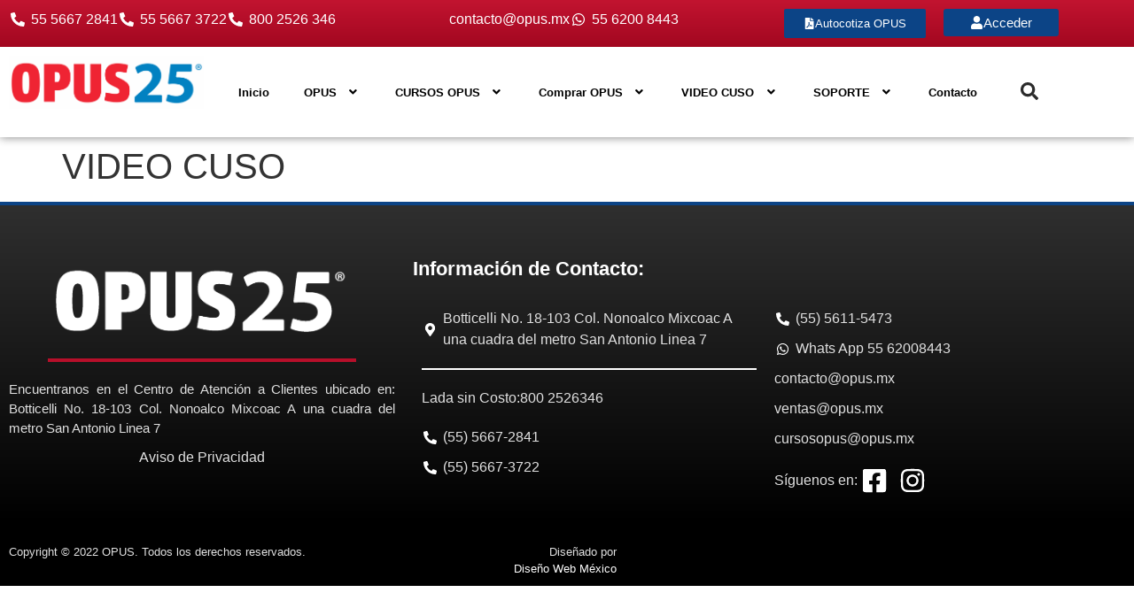

--- FILE ---
content_type: text/css
request_url: https://opus.mx/wp-content/uploads/maxmegamenu/style.css?ver=70dcff
body_size: 245
content:
@charset "UTF-8";

/** THIS FILE IS AUTOMATICALLY GENERATED - DO NOT MAKE MANUAL EDITS! **/
/** Custom CSS should be added to Mega Menu > Menu Themes > Custom Styling **/

.mega-menu-last-modified-1765560002 { content: 'Friday 12th December 2025 17:20:02 UTC'; }

.wp-block {}

--- FILE ---
content_type: text/css
request_url: https://opus.mx/wp-content/uploads/elementor/css/post-8.css?ver=1769031573
body_size: 504
content:
.elementor-kit-8{--e-global-color-primary:#272727;--e-global-color-secondary:#54595F;--e-global-color-text:#7A7A7A;--e-global-color-accent:#0C4486;--e-global-typography-primary-font-family:"Tahoma";--e-global-typography-primary-font-weight:600;--e-global-typography-secondary-font-family:"Tahoma";--e-global-typography-secondary-font-weight:400;--e-global-typography-text-font-family:"Tahoma";--e-global-typography-text-font-weight:400;--e-global-typography-accent-font-family:"Tahoma";--e-global-typography-accent-font-weight:500;font-family:"Tahoma", Sans-serif;}.elementor-kit-8 e-page-transition{background-color:#FFBC7D;}.elementor-kit-8 a{font-family:"Tahoma", Sans-serif;}.elementor-kit-8 h1{font-family:"Tahoma", Sans-serif;}.elementor-kit-8 h2{font-family:"Tahoma", Sans-serif;}.elementor-kit-8 h3{font-family:"Tahoma", Sans-serif;}.elementor-kit-8 h4{font-family:"Tahoma", Sans-serif;}.elementor-kit-8 h5{font-family:"Tahoma", Sans-serif;}.elementor-kit-8 h6{font-family:"Tahoma", Sans-serif;}.elementor-section.elementor-section-boxed > .elementor-container{max-width:1140px;}.e-con{--container-max-width:1140px;}.elementor-widget:not(:last-child){margin-block-end:20px;}.elementor-element{--widgets-spacing:20px 20px;--widgets-spacing-row:20px;--widgets-spacing-column:20px;}{}h1.entry-title{display:var(--page-title-display);}.site-header .site-branding{flex-direction:column;align-items:stretch;}.site-header{padding-inline-end:0px;padding-inline-start:0px;}.site-footer .site-branding{flex-direction:column;align-items:stretch;}@media(max-width:1024px){.elementor-section.elementor-section-boxed > .elementor-container{max-width:1024px;}.e-con{--container-max-width:1024px;}}@media(max-width:767px){.elementor-section.elementor-section-boxed > .elementor-container{max-width:767px;}.e-con{--container-max-width:767px;}}

--- FILE ---
content_type: text/css
request_url: https://opus.mx/wp-content/uploads/elementor/css/post-13.css?ver=1769031570
body_size: 3783
content:
.elementor-13 .elementor-element.elementor-element-4d49670:not(.elementor-motion-effects-element-type-background), .elementor-13 .elementor-element.elementor-element-4d49670 > .elementor-motion-effects-container > .elementor-motion-effects-layer{background-color:transparent;background-image:linear-gradient(180deg, #C21430 0%, #A20720 100%);}.elementor-13 .elementor-element.elementor-element-4d49670 > .elementor-container{max-width:1200px;}.elementor-13 .elementor-element.elementor-element-4d49670{transition:background 0.3s, border 0.3s, border-radius 0.3s, box-shadow 0.3s;z-index:2;}.elementor-13 .elementor-element.elementor-element-4d49670 > .elementor-background-overlay{transition:background 0.3s, border-radius 0.3s, opacity 0.3s;}.elementor-widget-icon-list .elementor-icon-list-item:not(:last-child):after{border-color:var( --e-global-color-text );}.elementor-widget-icon-list .elementor-icon-list-icon i{color:var( --e-global-color-primary );}.elementor-widget-icon-list .elementor-icon-list-icon svg{fill:var( --e-global-color-primary );}.elementor-widget-icon-list .elementor-icon-list-item > .elementor-icon-list-text, .elementor-widget-icon-list .elementor-icon-list-item > a{font-family:var( --e-global-typography-text-font-family ), Sans-serif;font-weight:var( --e-global-typography-text-font-weight );}.elementor-widget-icon-list .elementor-icon-list-text{color:var( --e-global-color-secondary );}.elementor-13 .elementor-element.elementor-element-2d0f514 .elementor-icon-list-icon i{color:#FFFFFF;transition:color 0.3s;}.elementor-13 .elementor-element.elementor-element-2d0f514 .elementor-icon-list-icon svg{fill:#FFFFFF;transition:fill 0.3s;}.elementor-13 .elementor-element.elementor-element-2d0f514{--e-icon-list-icon-size:16px;--e-icon-list-icon-align:center;--e-icon-list-icon-margin:0 calc(var(--e-icon-list-icon-size, 1em) * 0.125);--icon-vertical-offset:0px;}.elementor-13 .elementor-element.elementor-element-2d0f514 .elementor-icon-list-item > .elementor-icon-list-text, .elementor-13 .elementor-element.elementor-element-2d0f514 .elementor-icon-list-item > a{font-family:"Tahoma", Sans-serif;font-weight:400;}.elementor-13 .elementor-element.elementor-element-2d0f514 .elementor-icon-list-text{color:#FFFFFF;transition:color 0.3s;}.elementor-13 .elementor-element.elementor-element-66f5292 .elementor-icon-list-icon i{color:#FFFFFF;transition:color 0.3s;}.elementor-13 .elementor-element.elementor-element-66f5292 .elementor-icon-list-icon svg{fill:#FFFFFF;transition:fill 0.3s;}.elementor-13 .elementor-element.elementor-element-66f5292{--e-icon-list-icon-size:16px;--e-icon-list-icon-align:center;--e-icon-list-icon-margin:0 calc(var(--e-icon-list-icon-size, 1em) * 0.125);--icon-vertical-offset:0px;}.elementor-13 .elementor-element.elementor-element-66f5292 .elementor-icon-list-item > .elementor-icon-list-text, .elementor-13 .elementor-element.elementor-element-66f5292 .elementor-icon-list-item > a{font-family:"Tahoma", Sans-serif;font-weight:400;}.elementor-13 .elementor-element.elementor-element-66f5292 .elementor-icon-list-text{color:#FFFFFF;transition:color 0.3s;}.elementor-bc-flex-widget .elementor-13 .elementor-element.elementor-element-3d053d2.elementor-column .elementor-widget-wrap{align-items:center;}.elementor-13 .elementor-element.elementor-element-3d053d2.elementor-column.elementor-element[data-element_type="column"] > .elementor-widget-wrap.elementor-element-populated{align-content:center;align-items:center;}.elementor-13 .elementor-element.elementor-element-3d053d2.elementor-column > .elementor-widget-wrap{justify-content:center;}.elementor-widget-uael-modal-popup .uael-modal-action-wrap .elementor-button{background-color:var( --e-global-color-accent );}.elementor-widget-uael-modal-popup .uael-modal-action i{color:var( --e-global-color-text );}.elementor-widget-uael-modal-popup .uael-modal-action svg{fill:var( --e-global-color-text );}.elementor-widget-uael-modal-popup .uael-modal-action i:hover{color:var( --e-global-color-text );}.elementor-widget-uael-modal-popup .uael-modal-action svg:hover{fill:var( --e-global-color-text );}.uamodal-{{ID}} .uael-modal-title-wrap .uael-modal-title{color:var( --e-global-color-primary );}.elementor-widget-uael-modal-popup .uael-modal-title-wrap .uael-modal-title{color:var( --e-global-color-primary );}.uamodal-{{ID}} .uael-modal-title-wrap{background-color:var( --e-global-color-secondary );}.elementor-widget-uael-modal-popup .uael-modal-title-wrap{background-color:var( --e-global-color-secondary );}.uamodal-{{ID}} .uael-modal-title-wrap .uael-modal-title, .elementor-widget-uael-modal-popup .uael-modal-title-wrap .uael-modal-title{font-family:var( --e-global-typography-primary-font-family ), Sans-serif;font-weight:var( --e-global-typography-primary-font-weight );}.uamodal-{{ID}} .uael-content{color:var( --e-global-color-text );}.elementor-widget-uael-modal-popup .uael-content{color:var( --e-global-color-text );}.uamodal-{{ID}} .uael-content .uael-text-editor{font-family:var( --e-global-typography-text-font-family ), Sans-serif;font-weight:var( --e-global-typography-text-font-weight );}.elementor-widget-uael-modal-popup .uael-modal-action-wrap a.elementor-button, .elementor-widget-uael-modal-popup .uael-modal-action-wrap .elementor-button{font-family:var( --e-global-typography-accent-font-family ), Sans-serif;font-weight:var( --e-global-typography-accent-font-weight );}.elementor-widget-uael-modal-popup .uael-modal-action-wrap a.elementor-button:hover, .elementor-widget-uael-modal-popup .uael-modal-action-wrap .elementor-button:hover{background-color:var( --e-global-color-accent );}.elementor-widget-uael-modal-popup .uael-modal-action{color:var( --e-global-color-text );}.elementor-widget-uael-modal-popup .uael-modal-action:hover{color:var( --e-global-color-text );}.elementor-widget-uael-modal-popup .uael-modal-action-wrap .uael-modal-action{font-family:var( --e-global-typography-accent-font-family ), Sans-serif;font-weight:var( --e-global-typography-accent-font-weight );}.uamodal-661a6b0 .uael-content{width:800px;background-color:#ffffff;}.uamodal-661a6b0 .uael-overlay{background:rgba(0,0,0,0.75);}.uamodal-661a6b0 .uael-modal-close{font-size:20px;line-height:20px;height:20px;width:20px;}.uamodal-661a6b0 .uael-modal-close i, .uamodal-661a6b0 .uael-modal-close svg{font-size:20px;line-height:20px;height:20px;width:20px;}.uamodal-661a6b0 .uael-modal-close i{color:#ffffff;}.uamodal-661a6b0 .uael-modal-close svg{fill:#ffffff;}.uamodal-661a6b0 .uael-modal-title-wrap{text-align:center;padding:15px 25px 15px 25px;background-color:#B10D28;}.uamodal-661a6b0 .uael-modal-title-wrap .uael-modal-title{color:#FFFFFF;}.elementor-13 .elementor-element.elementor-element-661a6b0 .uael-modal-title-wrap .uael-modal-title{color:#FFFFFF;}.elementor-13 .elementor-element.elementor-element-661a6b0 .uael-modal-title-wrap{background-color:#B10D28;}.uamodal-661a6b0 .uael-content .uael-modal-content-data{padding:5px 5px 5px 5px;}.elementor-widget-button .elementor-button{background-color:var( --e-global-color-accent );font-family:var( --e-global-typography-accent-font-family ), Sans-serif;font-weight:var( --e-global-typography-accent-font-weight );}.elementor-13 .elementor-element.elementor-element-a85f404 .elementor-button-content-wrapper{flex-direction:row;}.elementor-13 .elementor-element.elementor-element-a85f404 .elementor-button .elementor-button-content-wrapper{gap:10px;}.elementor-13 .elementor-element.elementor-element-a85f404 .elementor-button{padding:8px 30px 8px 30px;}.elementor-13 .elementor-element.elementor-element-75f43c1:not(.elementor-motion-effects-element-type-background), .elementor-13 .elementor-element.elementor-element-75f43c1 > .elementor-motion-effects-container > .elementor-motion-effects-layer{background-color:#FFFFFF;}.elementor-13 .elementor-element.elementor-element-75f43c1 > .elementor-container{max-width:1200px;}.elementor-13 .elementor-element.elementor-element-75f43c1{box-shadow:0px 0px 10px 0px rgba(0,0,0,0.5);transition:background 0.3s, border 0.3s, border-radius 0.3s, box-shadow 0.3s;}.elementor-13 .elementor-element.elementor-element-75f43c1 > .elementor-background-overlay{transition:background 0.3s, border-radius 0.3s, opacity 0.3s;}.elementor-widget-theme-site-logo .widget-image-caption{color:var( --e-global-color-text );font-family:var( --e-global-typography-text-font-family ), Sans-serif;font-weight:var( --e-global-typography-text-font-weight );}.elementor-bc-flex-widget .elementor-13 .elementor-element.elementor-element-f9b1487.elementor-column .elementor-widget-wrap{align-items:center;}.elementor-13 .elementor-element.elementor-element-f9b1487.elementor-column.elementor-element[data-element_type="column"] > .elementor-widget-wrap.elementor-element-populated{align-content:center;align-items:center;}.elementor-widget-uael-nav-menu ul.uael-nav-menu .menu-item a.uael-menu-item.elementor-button{background-color:var( --e-global-color-accent );}.elementor-widget-uael-nav-menu ul.uael-nav-menu .menu-item a.uael-menu-item.elementor-button:hover{background-color:var( --e-global-color-accent );}.elementor-widget-uael-nav-menu .menu-item a.uael-menu-item{font-family:var( --e-global-typography-primary-font-family ), Sans-serif;font-weight:var( --e-global-typography-primary-font-weight );}.elementor-widget-uael-nav-menu .menu-item a.uael-menu-item:not(.elementor-button), .elementor-widget-uael-nav-menu .sub-menu a.uael-sub-menu-item{color:var( --e-global-color-text );}.elementor-widget-uael-nav-menu .menu-item a.uael-menu-item:not(.elementor-button):hover,
								.elementor-widget-uael-nav-menu .sub-menu a.uael-sub-menu-item:hover,
								.elementor-widget-uael-nav-menu .menu-item.current-menu-item a.uael-menu-item:not(.elementor-button),
								.elementor-widget-uael-nav-menu .menu-item a.uael-menu-item.highlighted:not(.elementor-button),
								.elementor-widget-uael-nav-menu .menu-item a.uael-menu-item:not(.elementor-button):focus{color:var( --e-global-color-accent );}.elementor-widget-uael-nav-menu .uael-nav-menu-layout:not(.uael-pointer__framed) .menu-item.parent a.uael-menu-item:before,
								.elementor-widget-uael-nav-menu .uael-nav-menu-layout:not(.uael-pointer__framed) .menu-item.parent a.uael-menu-item:after{background-color:var( --e-global-color-accent );}.elementor-widget-uael-nav-menu .uael-nav-menu-layout:not(.uael-pointer__framed) .menu-item.parent .sub-menu .uael-has-submenu-container a:after{background-color:var( --e-global-color-accent );}.elementor-widget-uael-nav-menu .uael-pointer__framed .menu-item.parent a.uael-menu-item:before,
								.elementor-widget-uael-nav-menu .uael-pointer__framed .menu-item.parent a.uael-menu-item:after{border-color:var( --e-global-color-accent );}.elementor-widget-uael-nav-menu .sub-menu li a.uael-sub-menu-item,
							.elementor-widget-uael-nav-menu nav.uael-dropdown li a.uael-menu-item,
							.elementor-widget-uael-nav-menu nav.uael-dropdown li a.uael-sub-menu-item,
							.elementor-widget-uael-nav-menu nav.uael-dropdown-expandible li a.uael-menu-item{font-family:var( --e-global-typography-accent-font-family ), Sans-serif;font-weight:var( --e-global-typography-accent-font-weight );}.elementor-widget-uael-nav-menu .uael-nav-menu__toggle .uael-nav-menu-label{color:var( --e-global-color-text );}.elementor-widget-uael-nav-menu .menu-item a.uael-menu-item.elementor-button{font-family:var( --e-global-typography-primary-font-family ), Sans-serif;font-weight:var( --e-global-typography-primary-font-weight );}.elementor-13 .elementor-element.elementor-element-e0652bc .menu-item a.uael-menu-item,.elementor-13 .elementor-element.elementor-element-e0652bc .menu-item a.uael-sub-menu-item{padding-left:15px;padding-right:15px;}.elementor-13 .elementor-element.elementor-element-e0652bc .menu-item a.uael-menu-item, .elementor-13 .elementor-element.elementor-element-e0652bc .menu-item a.uael-sub-menu-item{padding-top:15px;padding-bottom:15px;}.elementor-13 .elementor-element.elementor-element-e0652bc ul.sub-menu{width:320px;}.elementor-13 .elementor-element.elementor-element-e0652bc .sub-menu li a.uael-sub-menu-item,
						.elementor-13 .elementor-element.elementor-element-e0652bc nav.uael-dropdown li a.uael-menu-item,
						.elementor-13 .elementor-element.elementor-element-e0652bc nav.uael-dropdown li a.uael-sub-menu-item,
						.elementor-13 .elementor-element.elementor-element-e0652bc nav.uael-dropdown-expandible li a.uael-menu-item,
						.elementor-13 .elementor-element.elementor-element-e0652bc nav.uael-dropdown-expandible li a.uael-sub-menu-item{padding-left:15px;padding-right:15px;}.elementor-13 .elementor-element.elementor-element-e0652bc .sub-menu a.uael-sub-menu-item,
						 .elementor-13 .elementor-element.elementor-element-e0652bc nav.uael-dropdown li a.uael-menu-item,
						 .elementor-13 .elementor-element.elementor-element-e0652bc nav.uael-dropdown li a.uael-sub-menu-item,
						 .elementor-13 .elementor-element.elementor-element-e0652bc nav.uael-dropdown-expandible li a.uael-menu-item,
						 .elementor-13 .elementor-element.elementor-element-e0652bc nav.uael-dropdown-expandible li a.uael-sub-menu-item{padding-top:15px;padding-bottom:15px;}.elementor-13 .elementor-element.elementor-element-e0652bc .menu-item a.uael-menu-item{font-family:"Tahoma", Sans-serif;font-size:13px;font-weight:600;}.elementor-13 .elementor-element.elementor-element-e0652bc .menu-item a.uael-menu-item:not(.elementor-button), .elementor-13 .elementor-element.elementor-element-e0652bc .sub-menu a.uael-sub-menu-item{color:#000000;}.elementor-13 .elementor-element.elementor-element-e0652bc .sub-menu,
								.elementor-13 .elementor-element.elementor-element-e0652bc nav.uael-dropdown,
								.elementor-13 .elementor-element.elementor-element-e0652bc .uael-nav-menu nav.uael-dropdown-expandible,
								.elementor-13 .elementor-element.elementor-element-e0652bc .uael-nav-menu nav.uael-dropdown-expandible .menu-item a.uael-menu-item,
								.elementor-13 .elementor-element.elementor-element-e0652bc .uael-nav-menu nav.uael-dropdown-expandible .menu-item .sub-menu,
								.elementor-13 .elementor-element.elementor-element-e0652bc nav.uael-dropdown .menu-item a.uael-menu-item,
								.elementor-13 .elementor-element.elementor-element-e0652bc nav.uael-dropdown .menu-item a.uael-sub-menu-item{background-color:#fff;}.elementor-13 .elementor-element.elementor-element-e0652bc .sub-menu li.menu-item:not(:last-child),
						.elementor-13 .elementor-element.elementor-element-e0652bc nav.uael-dropdown li.menu-item:not(:last-child),
						.elementor-13 .elementor-element.elementor-element-e0652bc nav.uael-dropdown-expandible li.menu-item:not(:last-child){border-bottom-style:solid;border-bottom-color:#c4c4c4;border-bottom-width:1px;}.elementor-13 .elementor-element.elementor-element-d087361 > .elementor-widget-container{padding:30px 0px 25px 0px;}.uamodal-d087361 .uael-content{width:700px;background-color:#ffffff;}.uamodal-d087361 .uael-overlay{background:#000000A3;}.uamodal-d087361 .uael-modal-close{font-size:40px;line-height:40px;height:40px;width:40px;}.uamodal-d087361 .uael-modal-close i, .uamodal-d087361 .uael-modal-close svg{font-size:40px;line-height:40px;height:40px;width:40px;}.uamodal-d087361 .uael-modal-close i{color:#DB0000;}.uamodal-d087361 .uael-modal-close svg{fill:#DB0000;}.elementor-13 .elementor-element.elementor-element-d087361 .uael-modal-action i, .elementor-13 .elementor-element.elementor-element-d087361 .uael-modal-action svg{font-size:20px;width:20px;height:20px;line-height:20px;}.elementor-13 .elementor-element.elementor-element-d087361 .uael-modal-action i{color:#2B2B2B;}.elementor-13 .elementor-element.elementor-element-d087361 .uael-modal-action svg{fill:#2B2B2B;}.elementor-13 .elementor-element.elementor-element-d087361 .uael-modal-action-wrap{text-align:center;}.uamodal-d087361 .uael-content .uael-modal-content-data{padding:10px 30px 10px 30px;}.elementor-13 .elementor-element.elementor-element-17b87ce:not(.elementor-motion-effects-element-type-background), .elementor-13 .elementor-element.elementor-element-17b87ce > .elementor-motion-effects-container > .elementor-motion-effects-layer{background-color:transparent;background-image:linear-gradient(180deg, #C21430 0%, #A20720 100%);}.elementor-13 .elementor-element.elementor-element-17b87ce > .elementor-container{max-width:1200px;}.elementor-13 .elementor-element.elementor-element-17b87ce{transition:background 0.3s, border 0.3s, border-radius 0.3s, box-shadow 0.3s;z-index:2;}.elementor-13 .elementor-element.elementor-element-17b87ce > .elementor-background-overlay{transition:background 0.3s, border-radius 0.3s, opacity 0.3s;}.elementor-13 .elementor-element.elementor-element-0aaa616 .elementor-icon-list-icon i{color:#FFFFFF;transition:color 0.3s;}.elementor-13 .elementor-element.elementor-element-0aaa616 .elementor-icon-list-icon svg{fill:#FFFFFF;transition:fill 0.3s;}.elementor-13 .elementor-element.elementor-element-0aaa616{--e-icon-list-icon-size:16px;--e-icon-list-icon-align:center;--e-icon-list-icon-margin:0 calc(var(--e-icon-list-icon-size, 1em) * 0.125);--icon-vertical-offset:0px;}.elementor-13 .elementor-element.elementor-element-0aaa616 .elementor-icon-list-item > .elementor-icon-list-text, .elementor-13 .elementor-element.elementor-element-0aaa616 .elementor-icon-list-item > a{font-family:"Tahoma", Sans-serif;font-weight:400;}.elementor-13 .elementor-element.elementor-element-0aaa616 .elementor-icon-list-text{color:#FFFFFF;transition:color 0.3s;}.elementor-13 .elementor-element.elementor-element-084d4eb .elementor-icon-list-icon i{color:#FFFFFF;transition:color 0.3s;}.elementor-13 .elementor-element.elementor-element-084d4eb .elementor-icon-list-icon svg{fill:#FFFFFF;transition:fill 0.3s;}.elementor-13 .elementor-element.elementor-element-084d4eb{--e-icon-list-icon-size:16px;--e-icon-list-icon-align:center;--e-icon-list-icon-margin:0 calc(var(--e-icon-list-icon-size, 1em) * 0.125);--icon-vertical-offset:0px;}.elementor-13 .elementor-element.elementor-element-084d4eb .elementor-icon-list-item > .elementor-icon-list-text, .elementor-13 .elementor-element.elementor-element-084d4eb .elementor-icon-list-item > a{font-family:"Tahoma", Sans-serif;font-weight:400;}.elementor-13 .elementor-element.elementor-element-084d4eb .elementor-icon-list-text{color:#FFFFFF;transition:color 0.3s;}.elementor-13 .elementor-element.elementor-element-589d738:not(.elementor-motion-effects-element-type-background), .elementor-13 .elementor-element.elementor-element-589d738 > .elementor-motion-effects-container > .elementor-motion-effects-layer{background-color:#FFFFFF;}.elementor-13 .elementor-element.elementor-element-589d738 > .elementor-container{max-width:1200px;}.elementor-13 .elementor-element.elementor-element-589d738{box-shadow:0px 0px 10px 0px rgba(0,0,0,0.5);transition:background 0.3s, border 0.3s, border-radius 0.3s, box-shadow 0.3s;}.elementor-13 .elementor-element.elementor-element-589d738 > .elementor-background-overlay{transition:background 0.3s, border-radius 0.3s, opacity 0.3s;}.elementor-13 .elementor-element.elementor-element-aa84132 > .elementor-widget-container{padding:30px 0px 25px 0px;}.uamodal-aa84132 .uael-content{width:700px;background-color:#ffffff;}.uamodal-aa84132 .uael-overlay{background:#000000A3;}.uamodal-aa84132 .uael-modal-close{font-size:40px;line-height:40px;height:40px;width:40px;}.uamodal-aa84132 .uael-modal-close i, .uamodal-aa84132 .uael-modal-close svg{font-size:40px;line-height:40px;height:40px;width:40px;}.uamodal-aa84132 .uael-modal-close i{color:#DB0000;}.uamodal-aa84132 .uael-modal-close svg{fill:#DB0000;}.elementor-13 .elementor-element.elementor-element-aa84132 .uael-modal-action i, .elementor-13 .elementor-element.elementor-element-aa84132 .uael-modal-action svg{font-size:20px;width:20px;height:20px;line-height:20px;}.elementor-13 .elementor-element.elementor-element-aa84132 .uael-modal-action i{color:#2B2B2B;}.elementor-13 .elementor-element.elementor-element-aa84132 .uael-modal-action svg{fill:#2B2B2B;}.elementor-13 .elementor-element.elementor-element-aa84132 .uael-modal-action-wrap{text-align:center;}.uamodal-aa84132 .uael-content .uael-modal-content-data{padding:10px 30px 10px 30px;}.elementor-13 .elementor-element.elementor-element-2473e4b .elementor-button-content-wrapper{flex-direction:row;}.elementor-13 .elementor-element.elementor-element-2473e4b .elementor-button .elementor-button-content-wrapper{gap:10px;}.elementor-13 .elementor-element.elementor-element-e058dc7 li.menu-item a{justify-content:space-between;}.elementor-13 .elementor-element.elementor-element-e058dc7.uael-nav-menu-toggle-label-yes .uael-nav-menu__toggle{flex-direction:row-reverse;}.elementor-13 .elementor-element.elementor-element-e058dc7 .uael-flyout-wrapper .uael-side{width:300px;}.elementor-13 .elementor-element.elementor-element-e058dc7 .uael-flyout-open.left{left:-300px;}.elementor-13 .elementor-element.elementor-element-e058dc7 .uael-flyout-open.right{right:-300px;}.elementor-13 .elementor-element.elementor-element-e058dc7 .menu-item a.uael-menu-item,.elementor-13 .elementor-element.elementor-element-e058dc7 .menu-item a.uael-sub-menu-item{padding-left:15px;padding-right:15px;}.elementor-13 .elementor-element.elementor-element-e058dc7 .menu-item a.uael-menu-item, .elementor-13 .elementor-element.elementor-element-e058dc7 .menu-item a.uael-sub-menu-item{padding-top:15px;padding-bottom:15px;}.elementor-13 .elementor-element.elementor-element-e058dc7 .sub-menu li a.uael-sub-menu-item,
						.elementor-13 .elementor-element.elementor-element-e058dc7 nav.uael-dropdown li a.uael-menu-item,
						.elementor-13 .elementor-element.elementor-element-e058dc7 nav.uael-dropdown li a.uael-sub-menu-item,
						.elementor-13 .elementor-element.elementor-element-e058dc7 nav.uael-dropdown-expandible li a.uael-menu-item,
						.elementor-13 .elementor-element.elementor-element-e058dc7 nav.uael-dropdown-expandible li a.uael-sub-menu-item{padding-left:15px;padding-right:15px;}.elementor-13 .elementor-element.elementor-element-e058dc7 .sub-menu a.uael-sub-menu-item,
						 .elementor-13 .elementor-element.elementor-element-e058dc7 nav.uael-dropdown li a.uael-menu-item,
						 .elementor-13 .elementor-element.elementor-element-e058dc7 nav.uael-dropdown li a.uael-sub-menu-item,
						 .elementor-13 .elementor-element.elementor-element-e058dc7 nav.uael-dropdown-expandible li a.uael-menu-item,
						 .elementor-13 .elementor-element.elementor-element-e058dc7 nav.uael-dropdown-expandible li a.uael-sub-menu-item{padding-top:15px;padding-bottom:15px;}.elementor-13 .elementor-element.elementor-element-e058dc7 .uael-nav-menu__toggle{margin:0 auto;justify-content:center;}.elementor-13 .elementor-element.elementor-element-e058dc7 .uael-flyout-content{padding:30px;background-color:#FFFFFF;}.elementor-13 .elementor-element.elementor-element-e058dc7 .menu-item a.uael-menu-item:not(.elementor-button), .elementor-13 .elementor-element.elementor-element-e058dc7 .sub-menu a.uael-sub-menu-item{color:#5C5C5C;}.elementor-13 .elementor-element.elementor-element-e058dc7 .menu-item.current-menu-item a.uael-menu-item:not(.elementor-button),
								.elementor-13 .elementor-element.elementor-element-e058dc7 .menu-item.current-menu-ancestor a.uael-menu-item:not(.elementor-button),
								.elementor-13 .elementor-element.elementor-element-e058dc7 .menu-item.custom-menu-active a.uael-menu-item:not(.elementor-button){color:#0C4486;}.elementor-13 .elementor-element.elementor-element-e058dc7 .sub-menu,
								.elementor-13 .elementor-element.elementor-element-e058dc7 nav.uael-dropdown,
								.elementor-13 .elementor-element.elementor-element-e058dc7 .uael-nav-menu nav.uael-dropdown-expandible,
								.elementor-13 .elementor-element.elementor-element-e058dc7 .uael-nav-menu nav.uael-dropdown-expandible .menu-item a.uael-menu-item,
								.elementor-13 .elementor-element.elementor-element-e058dc7 .uael-nav-menu nav.uael-dropdown-expandible .menu-item .sub-menu,
								.elementor-13 .elementor-element.elementor-element-e058dc7 nav.uael-dropdown .menu-item a.uael-menu-item,
								.elementor-13 .elementor-element.elementor-element-e058dc7 nav.uael-dropdown .menu-item a.uael-sub-menu-item{background-color:#fff;}.elementor-13 .elementor-element.elementor-element-e058dc7 .sub-menu li a.uael-sub-menu-item,
							.elementor-13 .elementor-element.elementor-element-e058dc7 nav.uael-dropdown li a.uael-menu-item,
							.elementor-13 .elementor-element.elementor-element-e058dc7 nav.uael-dropdown li a.uael-sub-menu-item,
							.elementor-13 .elementor-element.elementor-element-e058dc7 nav.uael-dropdown-expandible li a.uael-menu-item{font-family:"Tahoma", Sans-serif;font-weight:400;}.elementor-13 .elementor-element.elementor-element-e058dc7 .sub-menu li.menu-item:not(:last-child),
						.elementor-13 .elementor-element.elementor-element-e058dc7 nav.uael-dropdown li.menu-item:not(:last-child),
						.elementor-13 .elementor-element.elementor-element-e058dc7 nav.uael-dropdown-expandible li.menu-item:not(:last-child){border-bottom-style:solid;border-bottom-color:#c4c4c4;border-bottom-width:1px;}.elementor-13 .elementor-element.elementor-element-e058dc7 .uael-flyout-close{color:#CB0000;}.elementor-13 .elementor-element.elementor-element-e058dc7 .uael-flyout-close svg{fill:#CB0000;}.elementor-13 .elementor-element.elementor-element-e058dc7 .uael-nav-menu__toggle .uael-nav-menu-label{color:#313131;}.elementor-13 .elementor-element.elementor-element-7938e33:not(.elementor-motion-effects-element-type-background), .elementor-13 .elementor-element.elementor-element-7938e33 > .elementor-motion-effects-container > .elementor-motion-effects-layer{background-color:transparent;background-image:linear-gradient(180deg, #C21430 0%, #A20720 100%);}.elementor-13 .elementor-element.elementor-element-7938e33 > .elementor-container{max-width:1200px;}.elementor-13 .elementor-element.elementor-element-7938e33{transition:background 0.3s, border 0.3s, border-radius 0.3s, box-shadow 0.3s;z-index:2;}.elementor-13 .elementor-element.elementor-element-7938e33 > .elementor-background-overlay{transition:background 0.3s, border-radius 0.3s, opacity 0.3s;}.elementor-13 .elementor-element.elementor-element-7567916 .elementor-icon-list-item:not(:last-child):after{content:"";border-color:#ddd;}.elementor-13 .elementor-element.elementor-element-7567916 .elementor-icon-list-items:not(.elementor-inline-items) .elementor-icon-list-item:not(:last-child):after{border-block-start-style:solid;border-block-start-width:1px;}.elementor-13 .elementor-element.elementor-element-7567916 .elementor-icon-list-items.elementor-inline-items .elementor-icon-list-item:not(:last-child):after{border-inline-start-style:solid;}.elementor-13 .elementor-element.elementor-element-7567916 .elementor-inline-items .elementor-icon-list-item:not(:last-child):after{border-inline-start-width:1px;}.elementor-13 .elementor-element.elementor-element-7567916 .elementor-icon-list-icon i{color:#FFFFFF;transition:color 0.3s;}.elementor-13 .elementor-element.elementor-element-7567916 .elementor-icon-list-icon svg{fill:#FFFFFF;transition:fill 0.3s;}.elementor-13 .elementor-element.elementor-element-7567916{--e-icon-list-icon-size:16px;--e-icon-list-icon-align:center;--e-icon-list-icon-margin:0 calc(var(--e-icon-list-icon-size, 1em) * 0.125);--icon-vertical-offset:0px;}.elementor-13 .elementor-element.elementor-element-7567916 .elementor-icon-list-item > .elementor-icon-list-text, .elementor-13 .elementor-element.elementor-element-7567916 .elementor-icon-list-item > a{font-family:"Tahoma", Sans-serif;font-weight:600;}.elementor-13 .elementor-element.elementor-element-7567916 .elementor-icon-list-text{color:#FFFFFF;transition:color 0.3s;}.elementor-13 .elementor-element.elementor-element-545f1f3:not(.elementor-motion-effects-element-type-background), .elementor-13 .elementor-element.elementor-element-545f1f3 > .elementor-motion-effects-container > .elementor-motion-effects-layer{background-color:#FFFFFF;}.elementor-13 .elementor-element.elementor-element-545f1f3 > .elementor-container{max-width:1200px;}.elementor-13 .elementor-element.elementor-element-545f1f3{box-shadow:0px 0px 10px 0px rgba(0,0,0,0.5);transition:background 0.3s, border 0.3s, border-radius 0.3s, box-shadow 0.3s;}.elementor-13 .elementor-element.elementor-element-545f1f3 > .elementor-background-overlay{transition:background 0.3s, border-radius 0.3s, opacity 0.3s;}.elementor-13 .elementor-element.elementor-element-04e3288 li.menu-item a{justify-content:space-between;}.elementor-13 .elementor-element.elementor-element-04e3288.uael-nav-menu-toggle-label-yes .uael-nav-menu__toggle{flex-direction:row-reverse;}.elementor-13 .elementor-element.elementor-element-04e3288 .uael-flyout-wrapper .uael-side{width:300px;}.elementor-13 .elementor-element.elementor-element-04e3288 .uael-flyout-open.left{left:-300px;}.elementor-13 .elementor-element.elementor-element-04e3288 .uael-flyout-open.right{right:-300px;}.elementor-13 .elementor-element.elementor-element-04e3288 .menu-item a.uael-menu-item,.elementor-13 .elementor-element.elementor-element-04e3288 .menu-item a.uael-sub-menu-item{padding-left:15px;padding-right:15px;}.elementor-13 .elementor-element.elementor-element-04e3288 .menu-item a.uael-menu-item, .elementor-13 .elementor-element.elementor-element-04e3288 .menu-item a.uael-sub-menu-item{padding-top:15px;padding-bottom:15px;}.elementor-13 .elementor-element.elementor-element-04e3288 .sub-menu li a.uael-sub-menu-item,
						.elementor-13 .elementor-element.elementor-element-04e3288 nav.uael-dropdown li a.uael-menu-item,
						.elementor-13 .elementor-element.elementor-element-04e3288 nav.uael-dropdown li a.uael-sub-menu-item,
						.elementor-13 .elementor-element.elementor-element-04e3288 nav.uael-dropdown-expandible li a.uael-menu-item,
						.elementor-13 .elementor-element.elementor-element-04e3288 nav.uael-dropdown-expandible li a.uael-sub-menu-item{padding-left:15px;padding-right:15px;}.elementor-13 .elementor-element.elementor-element-04e3288 .sub-menu a.uael-sub-menu-item,
						 .elementor-13 .elementor-element.elementor-element-04e3288 nav.uael-dropdown li a.uael-menu-item,
						 .elementor-13 .elementor-element.elementor-element-04e3288 nav.uael-dropdown li a.uael-sub-menu-item,
						 .elementor-13 .elementor-element.elementor-element-04e3288 nav.uael-dropdown-expandible li a.uael-menu-item,
						 .elementor-13 .elementor-element.elementor-element-04e3288 nav.uael-dropdown-expandible li a.uael-sub-menu-item{padding-top:15px;padding-bottom:15px;}.elementor-13 .elementor-element.elementor-element-04e3288 .uael-nav-menu__toggle{margin:0 auto;justify-content:center;}.elementor-13 .elementor-element.elementor-element-04e3288 .uael-flyout-content{padding:30px;background-color:#FFFFFF;}.elementor-13 .elementor-element.elementor-element-04e3288 .menu-item a.uael-menu-item:not(.elementor-button), .elementor-13 .elementor-element.elementor-element-04e3288 .sub-menu a.uael-sub-menu-item{color:#5C5C5C;}.elementor-13 .elementor-element.elementor-element-04e3288 .menu-item.current-menu-item a.uael-menu-item:not(.elementor-button),
								.elementor-13 .elementor-element.elementor-element-04e3288 .menu-item.current-menu-ancestor a.uael-menu-item:not(.elementor-button),
								.elementor-13 .elementor-element.elementor-element-04e3288 .menu-item.custom-menu-active a.uael-menu-item:not(.elementor-button){color:#0C4486;}.elementor-13 .elementor-element.elementor-element-04e3288 .sub-menu,
								.elementor-13 .elementor-element.elementor-element-04e3288 nav.uael-dropdown,
								.elementor-13 .elementor-element.elementor-element-04e3288 .uael-nav-menu nav.uael-dropdown-expandible,
								.elementor-13 .elementor-element.elementor-element-04e3288 .uael-nav-menu nav.uael-dropdown-expandible .menu-item a.uael-menu-item,
								.elementor-13 .elementor-element.elementor-element-04e3288 .uael-nav-menu nav.uael-dropdown-expandible .menu-item .sub-menu,
								.elementor-13 .elementor-element.elementor-element-04e3288 nav.uael-dropdown .menu-item a.uael-menu-item,
								.elementor-13 .elementor-element.elementor-element-04e3288 nav.uael-dropdown .menu-item a.uael-sub-menu-item{background-color:#fff;}.elementor-13 .elementor-element.elementor-element-04e3288 .sub-menu li a.uael-sub-menu-item,
							.elementor-13 .elementor-element.elementor-element-04e3288 nav.uael-dropdown li a.uael-menu-item,
							.elementor-13 .elementor-element.elementor-element-04e3288 nav.uael-dropdown li a.uael-sub-menu-item,
							.elementor-13 .elementor-element.elementor-element-04e3288 nav.uael-dropdown-expandible li a.uael-menu-item{font-family:"Tahoma", Sans-serif;font-weight:400;}.elementor-13 .elementor-element.elementor-element-04e3288 .sub-menu li.menu-item:not(:last-child),
						.elementor-13 .elementor-element.elementor-element-04e3288 nav.uael-dropdown li.menu-item:not(:last-child),
						.elementor-13 .elementor-element.elementor-element-04e3288 nav.uael-dropdown-expandible li.menu-item:not(:last-child){border-bottom-style:solid;border-bottom-color:#c4c4c4;border-bottom-width:1px;}.elementor-13 .elementor-element.elementor-element-04e3288 .uael-flyout-close{color:#CB0000;}.elementor-13 .elementor-element.elementor-element-04e3288 .uael-flyout-close svg{fill:#CB0000;}.elementor-13 .elementor-element.elementor-element-04e3288 .uael-nav-menu__toggle .uael-nav-menu-label{color:#313131;}.elementor-theme-builder-content-area{height:400px;}.elementor-location-header:before, .elementor-location-footer:before{content:"";display:table;clear:both;}@media(min-width:768px){.elementor-13 .elementor-element.elementor-element-103f116{width:41.417%;}.elementor-13 .elementor-element.elementor-element-1487fc2{width:31.473%;}.elementor-13 .elementor-element.elementor-element-3d053d2{width:15.001%;}.elementor-13 .elementor-element.elementor-element-84542b8{width:12.021%;}.elementor-13 .elementor-element.elementor-element-0f2fb3d{width:20%;}.elementor-13 .elementor-element.elementor-element-f9b1487{width:74.332%;}.elementor-13 .elementor-element.elementor-element-f78038d{width:5%;}}@media(max-width:1024px) and (min-width:768px){.elementor-13 .elementor-element.elementor-element-103f116{width:60%;}.elementor-13 .elementor-element.elementor-element-1487fc2{width:40%;}.elementor-13 .elementor-element.elementor-element-3d053d2{width:40%;}.elementor-13 .elementor-element.elementor-element-84542b8{width:40%;}.elementor-13 .elementor-element.elementor-element-a90b869{width:60%;}.elementor-13 .elementor-element.elementor-element-5d170bf{width:40%;}.elementor-13 .elementor-element.elementor-element-76c60c3{width:38%;}.elementor-13 .elementor-element.elementor-element-ba28591{width:6%;}.elementor-13 .elementor-element.elementor-element-9cf150f{width:20%;}.elementor-13 .elementor-element.elementor-element-e226e04{width:16%;}.elementor-13 .elementor-element.elementor-element-bfd9c95{width:60%;}.elementor-13 .elementor-element.elementor-element-bfa2b03{width:16%;}}@media(max-width:1024px){.elementor-13 .elementor-element.elementor-element-2d0f514{--e-icon-list-icon-size:14px;}.elementor-13 .elementor-element.elementor-element-2d0f514 .elementor-icon-list-item > .elementor-icon-list-text, .elementor-13 .elementor-element.elementor-element-2d0f514 .elementor-icon-list-item > a{font-size:15px;}.elementor-13 .elementor-element.elementor-element-66f5292{--e-icon-list-icon-size:14px;}.elementor-13 .elementor-element.elementor-element-66f5292 .elementor-icon-list-item > .elementor-icon-list-text, .elementor-13 .elementor-element.elementor-element-66f5292 .elementor-icon-list-item > a{font-size:15px;}.uamodal-661a6b0 .uael-content{width:500px;}.uamodal-d087361 .uael-content{width:500px;}.elementor-13 .elementor-element.elementor-element-0aaa616{--e-icon-list-icon-size:15px;}.elementor-13 .elementor-element.elementor-element-0aaa616 .elementor-icon-list-item > .elementor-icon-list-text, .elementor-13 .elementor-element.elementor-element-0aaa616 .elementor-icon-list-item > a{font-size:14px;}.elementor-13 .elementor-element.elementor-element-084d4eb{--e-icon-list-icon-size:15px;}.elementor-13 .elementor-element.elementor-element-084d4eb .elementor-icon-list-item > .elementor-icon-list-text, .elementor-13 .elementor-element.elementor-element-084d4eb .elementor-icon-list-item > a{font-size:14px;}.elementor-13 .elementor-element.elementor-element-aa84132 > .elementor-widget-container{padding:10px 0px 10px 0px;}.uamodal-aa84132 .uael-content{width:500px;}.elementor-13 .elementor-element.elementor-element-e058dc7 li.menu-item a{justify-content:center;}.elementor-13 .elementor-element.elementor-element-e058dc7 .menu-item a.uael-menu-item, .elementor-13 .elementor-element.elementor-element-e058dc7 .menu-item a.uael-sub-menu-item{padding-top:20px;padding-bottom:20px;}.elementor-13 .elementor-element.elementor-element-e058dc7 .sub-menu li a.uael-sub-menu-item,
						.elementor-13 .elementor-element.elementor-element-e058dc7 nav.uael-dropdown li a.uael-menu-item,
						.elementor-13 .elementor-element.elementor-element-e058dc7 nav.uael-dropdown li a.uael-sub-menu-item,
						.elementor-13 .elementor-element.elementor-element-e058dc7 nav.uael-dropdown-expandible li a.uael-menu-item,
						.elementor-13 .elementor-element.elementor-element-e058dc7 nav.uael-dropdown-expandible li a.uael-sub-menu-item{padding-left:-30px;padding-right:-30px;}.elementor-13 .elementor-element.elementor-element-e058dc7 .uael-nav-menu__toggle{margin:0 auto;justify-content:center;}.elementor-13 .elementor-element.elementor-element-e058dc7 .sub-menu li a.uael-sub-menu-item,
							.elementor-13 .elementor-element.elementor-element-e058dc7 nav.uael-dropdown li a.uael-menu-item,
							.elementor-13 .elementor-element.elementor-element-e058dc7 nav.uael-dropdown li a.uael-sub-menu-item,
							.elementor-13 .elementor-element.elementor-element-e058dc7 nav.uael-dropdown-expandible li a.uael-menu-item{font-size:14px;letter-spacing:2px;}.elementor-13 .elementor-element.elementor-element-e058dc7 .uael-nav-menu-icon{font-size:45px;}.elementor-13 .elementor-element.elementor-element-e058dc7 .uael-nav-menu-icon svg{font-size:45px;line-height:45px;height:45px;width:45px;}.elementor-13 .elementor-element.elementor-element-e058dc7 .uael-flyout-close svg, .elementor-13 .elementor-element.elementor-element-e058dc7 .uael-flyout-close{height:30px;width:30px;font-size:30px;line-height:30px;}.elementor-13 .elementor-element.elementor-element-7567916{--e-icon-list-icon-size:15px;}.elementor-13 .elementor-element.elementor-element-7567916 .elementor-icon-list-item > .elementor-icon-list-text, .elementor-13 .elementor-element.elementor-element-7567916 .elementor-icon-list-item > a{font-size:14px;}.elementor-13 .elementor-element.elementor-element-04e3288 li.menu-item a{justify-content:center;}.elementor-13 .elementor-element.elementor-element-04e3288 .menu-item a.uael-menu-item, .elementor-13 .elementor-element.elementor-element-04e3288 .menu-item a.uael-sub-menu-item{padding-top:20px;padding-bottom:20px;}.elementor-13 .elementor-element.elementor-element-04e3288 .sub-menu li a.uael-sub-menu-item,
						.elementor-13 .elementor-element.elementor-element-04e3288 nav.uael-dropdown li a.uael-menu-item,
						.elementor-13 .elementor-element.elementor-element-04e3288 nav.uael-dropdown li a.uael-sub-menu-item,
						.elementor-13 .elementor-element.elementor-element-04e3288 nav.uael-dropdown-expandible li a.uael-menu-item,
						.elementor-13 .elementor-element.elementor-element-04e3288 nav.uael-dropdown-expandible li a.uael-sub-menu-item{padding-left:-30px;padding-right:-30px;}.elementor-13 .elementor-element.elementor-element-04e3288 .uael-nav-menu__toggle{margin:0 auto;justify-content:center;}.elementor-13 .elementor-element.elementor-element-04e3288 .sub-menu li a.uael-sub-menu-item,
							.elementor-13 .elementor-element.elementor-element-04e3288 nav.uael-dropdown li a.uael-menu-item,
							.elementor-13 .elementor-element.elementor-element-04e3288 nav.uael-dropdown li a.uael-sub-menu-item,
							.elementor-13 .elementor-element.elementor-element-04e3288 nav.uael-dropdown-expandible li a.uael-menu-item{font-size:14px;letter-spacing:2px;}.elementor-13 .elementor-element.elementor-element-04e3288 .uael-nav-menu-icon{font-size:45px;}.elementor-13 .elementor-element.elementor-element-04e3288 .uael-nav-menu-icon svg{font-size:45px;line-height:45px;height:45px;width:45px;}.elementor-13 .elementor-element.elementor-element-04e3288 .uael-flyout-close svg, .elementor-13 .elementor-element.elementor-element-04e3288 .uael-flyout-close{height:30px;width:30px;font-size:30px;line-height:30px;}}@media(max-width:767px){.uamodal-661a6b0 .uael-content{width:300px;}.uamodal-d087361 .uael-content{width:300px;}.uamodal-aa84132 .uael-content{width:300px;}.elementor-13 .elementor-element.elementor-element-7567916 .elementor-icon-list-items:not(.elementor-inline-items) .elementor-icon-list-item:not(:last-child){padding-block-end:calc(10px/2);}.elementor-13 .elementor-element.elementor-element-7567916 .elementor-icon-list-items:not(.elementor-inline-items) .elementor-icon-list-item:not(:first-child){margin-block-start:calc(10px/2);}.elementor-13 .elementor-element.elementor-element-7567916 .elementor-icon-list-items.elementor-inline-items .elementor-icon-list-item{margin-inline:calc(10px/2);}.elementor-13 .elementor-element.elementor-element-7567916 .elementor-icon-list-items.elementor-inline-items{margin-inline:calc(-10px/2);}.elementor-13 .elementor-element.elementor-element-7567916 .elementor-icon-list-items.elementor-inline-items .elementor-icon-list-item:after{inset-inline-end:calc(-10px/2);}.elementor-13 .elementor-element.elementor-element-7567916{--e-icon-list-icon-size:20px;}.elementor-13 .elementor-element.elementor-element-7567916 .elementor-icon-list-item > .elementor-icon-list-text, .elementor-13 .elementor-element.elementor-element-7567916 .elementor-icon-list-item > a{font-size:12px;}.elementor-13 .elementor-element.elementor-element-52f92e7{width:60%;}.elementor-13 .elementor-element.elementor-element-bfa2b03{width:40%;}.elementor-bc-flex-widget .elementor-13 .elementor-element.elementor-element-bfa2b03.elementor-column .elementor-widget-wrap{align-items:center;}.elementor-13 .elementor-element.elementor-element-bfa2b03.elementor-column.elementor-element[data-element_type="column"] > .elementor-widget-wrap.elementor-element-populated{align-content:center;align-items:center;}.elementor-13 .elementor-element.elementor-element-04e3288 .uael-nav-menu__toggle{margin-left:auto;margin-right:0;justify-content:flex-end;}.elementor-13 .elementor-element.elementor-element-04e3288 .uael-nav-menu-icon{font-size:50px;}.elementor-13 .elementor-element.elementor-element-04e3288 .uael-nav-menu-icon svg{font-size:50px;line-height:50px;height:50px;width:50px;}}/* Start custom CSS for section, class: .elementor-element-4d49670 */#iaa_avatarPreviewContainer.iaa_avatarContainer.iaa_right {
    right: 22px;
    left: auto;
    display: none !important;
}
.bb_va_button_popup {
    border-radius: 60px;
    display: none !important;
    height: 60px;
    width: 60px;
    z-index: 999999;
    background: #2794DA;
    position: fixed;
    right: 30px;
    bottom: 30px;
    cursor: pointer;
    box-shadow: 0px 6px 8px 2px rgba(0, 0, 0, 0.14);
}/* End custom CSS */

--- FILE ---
content_type: text/css
request_url: https://opus.mx/wp-content/uploads/elementor/css/post-188.css?ver=1769031570
body_size: 1782
content:
.elementor-188 .elementor-element.elementor-element-b204b17:not(.elementor-motion-effects-element-type-background), .elementor-188 .elementor-element.elementor-element-b204b17 > .elementor-motion-effects-container > .elementor-motion-effects-layer{background-image:url("https://opus.mx/wp-content/uploads/2022/11/bg-pattern.jpg");}.elementor-188 .elementor-element.elementor-element-b204b17 > .elementor-background-overlay{background-color:#F8F8F8B5;opacity:0.5;transition:background 0.3s, border-radius 0.3s, opacity 0.3s;}.elementor-188 .elementor-element.elementor-element-b204b17{border-style:solid;border-width:2px 0px 0px 0px;border-color:#4D4D4D4D;transition:background 0.3s, border 0.3s, border-radius 0.3s, box-shadow 0.3s;padding:2% 0% 3% 0%;}.elementor-188 .elementor-element.elementor-element-cdfa6b4:not(.elementor-motion-effects-element-type-background), .elementor-188 .elementor-element.elementor-element-cdfa6b4 > .elementor-motion-effects-container > .elementor-motion-effects-layer{background-color:transparent;background-image:linear-gradient(180deg, #2F2F2F 0%, #000000 97%);}.elementor-188 .elementor-element.elementor-element-cdfa6b4{border-style:solid;border-width:4px 0px 0px 0px;border-color:#0C4486;transition:background 0.3s, border 0.3s, border-radius 0.3s, box-shadow 0.3s;padding:4% 0% 2% 0%;}.elementor-188 .elementor-element.elementor-element-cdfa6b4 > .elementor-background-overlay{transition:background 0.3s, border-radius 0.3s, opacity 0.3s;}.elementor-widget-image .widget-image-caption{color:var( --e-global-color-text );font-family:var( --e-global-typography-text-font-family ), Sans-serif;font-weight:var( --e-global-typography-text-font-weight );}.elementor-188 .elementor-element.elementor-element-3a92d83{text-align:center;}.elementor-188 .elementor-element.elementor-element-3a92d83 img{width:80%;}.elementor-widget-divider{--divider-color:var( --e-global-color-secondary );}.elementor-widget-divider .elementor-divider__text{color:var( --e-global-color-secondary );font-family:var( --e-global-typography-secondary-font-family ), Sans-serif;font-weight:var( --e-global-typography-secondary-font-weight );}.elementor-widget-divider.elementor-view-stacked .elementor-icon{background-color:var( --e-global-color-secondary );}.elementor-widget-divider.elementor-view-framed .elementor-icon, .elementor-widget-divider.elementor-view-default .elementor-icon{color:var( --e-global-color-secondary );border-color:var( --e-global-color-secondary );}.elementor-widget-divider.elementor-view-framed .elementor-icon, .elementor-widget-divider.elementor-view-default .elementor-icon svg{fill:var( --e-global-color-secondary );}.elementor-188 .elementor-element.elementor-element-0d19ef7{--divider-border-style:solid;--divider-color:#B70F2A;--divider-border-width:4px;}.elementor-188 .elementor-element.elementor-element-0d19ef7 .elementor-divider-separator{width:80%;margin:0 auto;margin-center:0;}.elementor-188 .elementor-element.elementor-element-0d19ef7 .elementor-divider{text-align:center;}.elementor-widget-text-editor{font-family:var( --e-global-typography-text-font-family ), Sans-serif;font-weight:var( --e-global-typography-text-font-weight );color:var( --e-global-color-text );}.elementor-widget-text-editor.elementor-drop-cap-view-stacked .elementor-drop-cap{background-color:var( --e-global-color-primary );}.elementor-widget-text-editor.elementor-drop-cap-view-framed .elementor-drop-cap, .elementor-widget-text-editor.elementor-drop-cap-view-default .elementor-drop-cap{color:var( --e-global-color-primary );border-color:var( --e-global-color-primary );}.elementor-188 .elementor-element.elementor-element-2fd07f9{text-align:justify;font-family:"Tahoma", Sans-serif;font-size:15px;font-weight:400;color:#E0E0E0;}.elementor-widget-icon-list .elementor-icon-list-item:not(:last-child):after{border-color:var( --e-global-color-text );}.elementor-widget-icon-list .elementor-icon-list-icon i{color:var( --e-global-color-primary );}.elementor-widget-icon-list .elementor-icon-list-icon svg{fill:var( --e-global-color-primary );}.elementor-widget-icon-list .elementor-icon-list-item > .elementor-icon-list-text, .elementor-widget-icon-list .elementor-icon-list-item > a{font-family:var( --e-global-typography-text-font-family ), Sans-serif;font-weight:var( --e-global-typography-text-font-weight );}.elementor-widget-icon-list .elementor-icon-list-text{color:var( --e-global-color-secondary );}.elementor-188 .elementor-element.elementor-element-4d93b3e > .elementor-widget-container{margin:-25px 0px 0px 0px;}.elementor-188 .elementor-element.elementor-element-4d93b3e .elementor-icon-list-icon i{color:#FFFFFF;transition:color 0.3s;}.elementor-188 .elementor-element.elementor-element-4d93b3e .elementor-icon-list-icon svg{fill:#FFFFFF;transition:fill 0.3s;}.elementor-188 .elementor-element.elementor-element-4d93b3e{--e-icon-list-icon-size:16px;--e-icon-list-icon-align:center;--e-icon-list-icon-margin:0 calc(var(--e-icon-list-icon-size, 1em) * 0.125);--icon-vertical-offset:0px;}.elementor-188 .elementor-element.elementor-element-4d93b3e .elementor-icon-list-item > .elementor-icon-list-text, .elementor-188 .elementor-element.elementor-element-4d93b3e .elementor-icon-list-item > a{font-family:"Tahoma", Sans-serif;font-size:16px;font-weight:400;}.elementor-188 .elementor-element.elementor-element-4d93b3e .elementor-icon-list-text{color:#E0E0E0;transition:color 0.3s;}.elementor-widget-heading .elementor-heading-title{font-family:var( --e-global-typography-primary-font-family ), Sans-serif;font-weight:var( --e-global-typography-primary-font-weight );color:var( --e-global-color-primary );}.elementor-188 .elementor-element.elementor-element-d77ae6f{text-align:start;}.elementor-188 .elementor-element.elementor-element-d77ae6f .elementor-heading-title{font-family:"Tahoma", Sans-serif;font-size:22px;font-weight:600;color:#FFFFFF;}.elementor-188 .elementor-element.elementor-element-818fcdb .elementor-icon-list-items:not(.elementor-inline-items) .elementor-icon-list-item:not(:last-child){padding-block-end:calc(10px/2);}.elementor-188 .elementor-element.elementor-element-818fcdb .elementor-icon-list-items:not(.elementor-inline-items) .elementor-icon-list-item:not(:first-child){margin-block-start:calc(10px/2);}.elementor-188 .elementor-element.elementor-element-818fcdb .elementor-icon-list-items.elementor-inline-items .elementor-icon-list-item{margin-inline:calc(10px/2);}.elementor-188 .elementor-element.elementor-element-818fcdb .elementor-icon-list-items.elementor-inline-items{margin-inline:calc(-10px/2);}.elementor-188 .elementor-element.elementor-element-818fcdb .elementor-icon-list-items.elementor-inline-items .elementor-icon-list-item:after{inset-inline-end:calc(-10px/2);}.elementor-188 .elementor-element.elementor-element-818fcdb .elementor-icon-list-icon i{color:#FFFFFF;transition:color 0.3s;}.elementor-188 .elementor-element.elementor-element-818fcdb .elementor-icon-list-icon svg{fill:#FFFFFF;transition:fill 0.3s;}.elementor-188 .elementor-element.elementor-element-818fcdb{--e-icon-list-icon-size:15px;--e-icon-list-icon-align:center;--e-icon-list-icon-margin:0 calc(var(--e-icon-list-icon-size, 1em) * 0.125);--icon-vertical-offset:0px;}.elementor-188 .elementor-element.elementor-element-818fcdb .elementor-icon-list-item > .elementor-icon-list-text, .elementor-188 .elementor-element.elementor-element-818fcdb .elementor-icon-list-item > a{font-family:"Tahoma", Sans-serif;font-size:16px;font-weight:400;}.elementor-188 .elementor-element.elementor-element-818fcdb .elementor-icon-list-text{color:#E0E0E0;transition:color 0.3s;}.elementor-188 .elementor-element.elementor-element-63c1fae{--divider-border-style:solid;--divider-color:#FFFFFF;--divider-border-width:2px;}.elementor-188 .elementor-element.elementor-element-63c1fae .elementor-divider-separator{width:100%;margin:0 auto;margin-center:0;}.elementor-188 .elementor-element.elementor-element-63c1fae .elementor-divider{text-align:center;}.elementor-188 .elementor-element.elementor-element-9c526c3 .elementor-icon-list-items:not(.elementor-inline-items) .elementor-icon-list-item:not(:last-child){padding-block-end:calc(5px/2);}.elementor-188 .elementor-element.elementor-element-9c526c3 .elementor-icon-list-items:not(.elementor-inline-items) .elementor-icon-list-item:not(:first-child){margin-block-start:calc(5px/2);}.elementor-188 .elementor-element.elementor-element-9c526c3 .elementor-icon-list-items.elementor-inline-items .elementor-icon-list-item{margin-inline:calc(5px/2);}.elementor-188 .elementor-element.elementor-element-9c526c3 .elementor-icon-list-items.elementor-inline-items{margin-inline:calc(-5px/2);}.elementor-188 .elementor-element.elementor-element-9c526c3 .elementor-icon-list-items.elementor-inline-items .elementor-icon-list-item:after{inset-inline-end:calc(-5px/2);}.elementor-188 .elementor-element.elementor-element-9c526c3 .elementor-icon-list-icon i{color:#FFFFFF;transition:color 0.3s;}.elementor-188 .elementor-element.elementor-element-9c526c3 .elementor-icon-list-icon svg{fill:#FFFFFF;transition:fill 0.3s;}.elementor-188 .elementor-element.elementor-element-9c526c3{--e-icon-list-icon-size:30px;--e-icon-list-icon-align:center;--e-icon-list-icon-margin:0 calc(var(--e-icon-list-icon-size, 1em) * 0.125);--icon-vertical-offset:0px;}.elementor-188 .elementor-element.elementor-element-9c526c3 .elementor-icon-list-item > .elementor-icon-list-text, .elementor-188 .elementor-element.elementor-element-9c526c3 .elementor-icon-list-item > a{font-family:"Tahoma", Sans-serif;font-weight:400;}.elementor-188 .elementor-element.elementor-element-9c526c3 .elementor-icon-list-text{color:#E0E0E0;transition:color 0.3s;}.elementor-188 .elementor-element.elementor-element-f7550c9 .elementor-icon-list-items:not(.elementor-inline-items) .elementor-icon-list-item:not(:last-child){padding-block-end:calc(10px/2);}.elementor-188 .elementor-element.elementor-element-f7550c9 .elementor-icon-list-items:not(.elementor-inline-items) .elementor-icon-list-item:not(:first-child){margin-block-start:calc(10px/2);}.elementor-188 .elementor-element.elementor-element-f7550c9 .elementor-icon-list-items.elementor-inline-items .elementor-icon-list-item{margin-inline:calc(10px/2);}.elementor-188 .elementor-element.elementor-element-f7550c9 .elementor-icon-list-items.elementor-inline-items{margin-inline:calc(-10px/2);}.elementor-188 .elementor-element.elementor-element-f7550c9 .elementor-icon-list-items.elementor-inline-items .elementor-icon-list-item:after{inset-inline-end:calc(-10px/2);}.elementor-188 .elementor-element.elementor-element-f7550c9 .elementor-icon-list-icon i{color:#FFFFFF;transition:color 0.3s;}.elementor-188 .elementor-element.elementor-element-f7550c9 .elementor-icon-list-icon svg{fill:#FFFFFF;transition:fill 0.3s;}.elementor-188 .elementor-element.elementor-element-f7550c9{--e-icon-list-icon-size:15px;--e-icon-list-icon-align:center;--e-icon-list-icon-margin:0 calc(var(--e-icon-list-icon-size, 1em) * 0.125);--icon-vertical-offset:0px;}.elementor-188 .elementor-element.elementor-element-f7550c9 .elementor-icon-list-item > .elementor-icon-list-text, .elementor-188 .elementor-element.elementor-element-f7550c9 .elementor-icon-list-item > a{font-family:"Tahoma", Sans-serif;font-size:16px;font-weight:400;}.elementor-188 .elementor-element.elementor-element-f7550c9 .elementor-icon-list-text{color:#E0E0E0;transition:color 0.3s;}.elementor-188 .elementor-element.elementor-element-8985cb0 .elementor-icon-list-items:not(.elementor-inline-items) .elementor-icon-list-item:not(:last-child){padding-block-end:calc(10px/2);}.elementor-188 .elementor-element.elementor-element-8985cb0 .elementor-icon-list-items:not(.elementor-inline-items) .elementor-icon-list-item:not(:first-child){margin-block-start:calc(10px/2);}.elementor-188 .elementor-element.elementor-element-8985cb0 .elementor-icon-list-items.elementor-inline-items .elementor-icon-list-item{margin-inline:calc(10px/2);}.elementor-188 .elementor-element.elementor-element-8985cb0 .elementor-icon-list-items.elementor-inline-items{margin-inline:calc(-10px/2);}.elementor-188 .elementor-element.elementor-element-8985cb0 .elementor-icon-list-items.elementor-inline-items .elementor-icon-list-item:after{inset-inline-end:calc(-10px/2);}.elementor-188 .elementor-element.elementor-element-8985cb0 .elementor-icon-list-icon i{color:#FFFFFF;transition:color 0.3s;}.elementor-188 .elementor-element.elementor-element-8985cb0 .elementor-icon-list-icon svg{fill:#FFFFFF;transition:fill 0.3s;}.elementor-188 .elementor-element.elementor-element-8985cb0{--e-icon-list-icon-size:15px;--e-icon-list-icon-align:center;--e-icon-list-icon-margin:0 calc(var(--e-icon-list-icon-size, 1em) * 0.125);--icon-vertical-offset:0px;}.elementor-188 .elementor-element.elementor-element-8985cb0 .elementor-icon-list-item > .elementor-icon-list-text, .elementor-188 .elementor-element.elementor-element-8985cb0 .elementor-icon-list-item > a{font-family:"Tahoma", Sans-serif;font-size:16px;font-weight:400;}.elementor-188 .elementor-element.elementor-element-8985cb0 .elementor-icon-list-text{color:#E0E0E0;transition:color 0.3s;}.elementor-188 .elementor-element.elementor-element-b111fc1 .elementor-icon-list-icon i{color:#FFFFFF;transition:color 0.3s;}.elementor-188 .elementor-element.elementor-element-b111fc1 .elementor-icon-list-icon svg{fill:#FFFFFF;transition:fill 0.3s;}.elementor-188 .elementor-element.elementor-element-b111fc1{--e-icon-list-icon-size:30px;--e-icon-list-icon-align:center;--e-icon-list-icon-margin:0 calc(var(--e-icon-list-icon-size, 1em) * 0.125);--icon-vertical-offset:0px;}.elementor-188 .elementor-element.elementor-element-b111fc1 .elementor-icon-list-item > .elementor-icon-list-text, .elementor-188 .elementor-element.elementor-element-b111fc1 .elementor-icon-list-item > a{font-family:"Tahoma", Sans-serif;font-weight:400;}.elementor-188 .elementor-element.elementor-element-b111fc1 .elementor-icon-list-text{color:#E0E0E0;transition:color 0.3s;}.elementor-188 .elementor-element.elementor-element-c19ce87:not(.elementor-motion-effects-element-type-background), .elementor-188 .elementor-element.elementor-element-c19ce87 > .elementor-motion-effects-container > .elementor-motion-effects-layer{background-color:#000000;}.elementor-188 .elementor-element.elementor-element-c19ce87{transition:background 0.3s, border 0.3s, border-radius 0.3s, box-shadow 0.3s;}.elementor-188 .elementor-element.elementor-element-c19ce87 > .elementor-background-overlay{transition:background 0.3s, border-radius 0.3s, opacity 0.3s;}.elementor-188 .elementor-element.elementor-element-e7de6a9 .elementor-icon-list-icon i{color:#FFFFFF;transition:color 0.3s;}.elementor-188 .elementor-element.elementor-element-e7de6a9 .elementor-icon-list-icon svg{fill:#FFFFFF;transition:fill 0.3s;}.elementor-188 .elementor-element.elementor-element-e7de6a9{--e-icon-list-icon-size:30px;--e-icon-list-icon-align:center;--e-icon-list-icon-margin:0 calc(var(--e-icon-list-icon-size, 1em) * 0.125);--icon-vertical-offset:0px;}.elementor-188 .elementor-element.elementor-element-e7de6a9 .elementor-icon-list-item > .elementor-icon-list-text, .elementor-188 .elementor-element.elementor-element-e7de6a9 .elementor-icon-list-item > a{font-family:"Tahoma", Sans-serif;font-size:13px;font-weight:400;}.elementor-188 .elementor-element.elementor-element-e7de6a9 .elementor-icon-list-text{color:#E0E0E0;transition:color 0.3s;}.elementor-188 .elementor-element.elementor-element-e1c2086 .elementor-icon-list-icon i{color:#FFFFFF;transition:color 0.3s;}.elementor-188 .elementor-element.elementor-element-e1c2086 .elementor-icon-list-icon svg{fill:#FFFFFF;transition:fill 0.3s;}.elementor-188 .elementor-element.elementor-element-e1c2086{--e-icon-list-icon-size:30px;--e-icon-list-icon-align:center;--e-icon-list-icon-margin:0 calc(var(--e-icon-list-icon-size, 1em) * 0.125);--icon-vertical-offset:0px;}.elementor-188 .elementor-element.elementor-element-e1c2086 .elementor-icon-list-item > .elementor-icon-list-text, .elementor-188 .elementor-element.elementor-element-e1c2086 .elementor-icon-list-item > a{font-family:"Tahoma", Sans-serif;font-size:13px;font-weight:400;}.elementor-188 .elementor-element.elementor-element-e1c2086 .elementor-icon-list-text{color:#E0E0E0;transition:color 0.3s;}.elementor-theme-builder-content-area{height:400px;}.elementor-location-header:before, .elementor-location-footer:before{content:"";display:table;clear:both;}@media(max-width:1024px){.elementor-188 .elementor-element.elementor-element-4d93b3e .elementor-icon-list-item > .elementor-icon-list-text, .elementor-188 .elementor-element.elementor-element-4d93b3e .elementor-icon-list-item > a{font-size:14px;}.elementor-188 .elementor-element.elementor-element-818fcdb .elementor-icon-list-item > .elementor-icon-list-text, .elementor-188 .elementor-element.elementor-element-818fcdb .elementor-icon-list-item > a{font-size:14px;}.elementor-188 .elementor-element.elementor-element-9c526c3 .elementor-icon-list-item > .elementor-icon-list-text, .elementor-188 .elementor-element.elementor-element-9c526c3 .elementor-icon-list-item > a{font-size:14px;}.elementor-188 .elementor-element.elementor-element-f7550c9 .elementor-icon-list-item > .elementor-icon-list-text, .elementor-188 .elementor-element.elementor-element-f7550c9 .elementor-icon-list-item > a{font-size:14px;}.elementor-188 .elementor-element.elementor-element-8985cb0 .elementor-icon-list-item > .elementor-icon-list-text, .elementor-188 .elementor-element.elementor-element-8985cb0 .elementor-icon-list-item > a{font-size:14px;}.elementor-188 .elementor-element.elementor-element-b111fc1{--e-icon-list-icon-size:20px;}.elementor-188 .elementor-element.elementor-element-b111fc1 .elementor-icon-list-item > .elementor-icon-list-text, .elementor-188 .elementor-element.elementor-element-b111fc1 .elementor-icon-list-item > a{font-size:14px;}}@media(max-width:767px){.elementor-188 .elementor-element.elementor-element-d77ae6f{text-align:center;}.elementor-188 .elementor-element.elementor-element-e7de6a9 .elementor-icon-list-item > .elementor-icon-list-text, .elementor-188 .elementor-element.elementor-element-e7de6a9 .elementor-icon-list-item > a{font-size:12px;}.elementor-188 .elementor-element.elementor-element-e1c2086 .elementor-icon-list-item > .elementor-icon-list-text, .elementor-188 .elementor-element.elementor-element-e1c2086 .elementor-icon-list-item > a{font-size:12px;}}@media(min-width:768px){.elementor-188 .elementor-element.elementor-element-6a7a2ad{width:40%;}.elementor-188 .elementor-element.elementor-element-5e182a7{width:60%;}.elementor-188 .elementor-element.elementor-element-9ad9797{width:60%;}.elementor-188 .elementor-element.elementor-element-7a0038f{width:40%;}}@media(max-width:1024px) and (min-width:768px){.elementor-188 .elementor-element.elementor-element-9ad9797{width:55%;}.elementor-188 .elementor-element.elementor-element-7a0038f{width:45%;}}